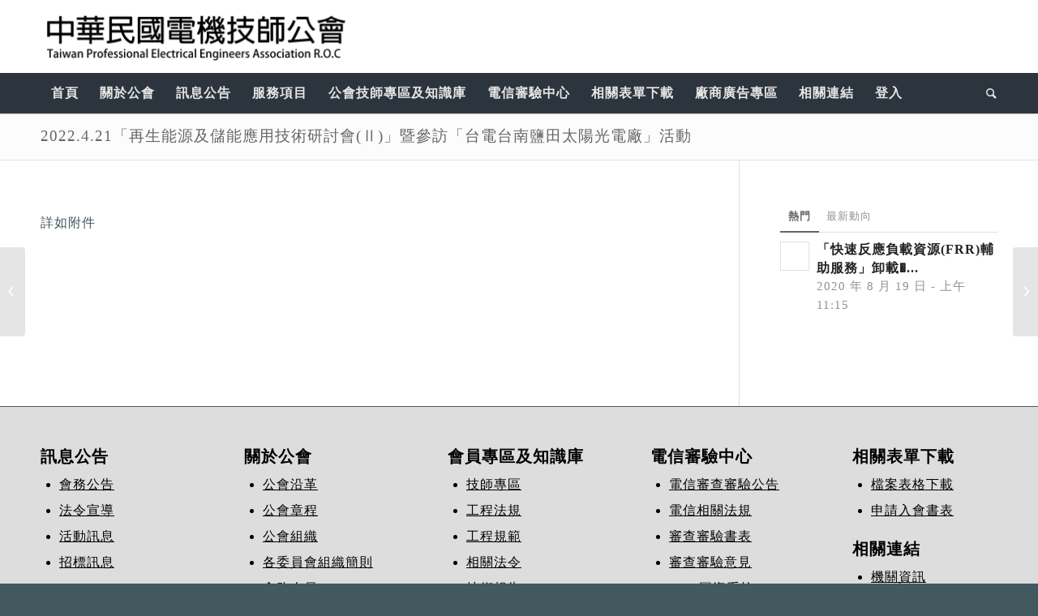

--- FILE ---
content_type: text/html; charset=UTF-8
request_url: https://www.elecpe.org.tw/2022/04/25/1-427/
body_size: 74573
content:
<!DOCTYPE html>
<html lang="zh-TW" class="html_stretched responsive av-preloader-disabled av-default-lightbox  html_header_top html_logo_left html_bottom_nav_header html_menu_left html_slim html_header_sticky html_header_shrinking_disabled html_mobile_menu_phone html_header_searchicon html_content_align_center html_header_unstick_top_disabled html_header_stretch_disabled html_minimal_header html_minimal_header_shadow html_av-submenu-hidden html_av-submenu-display-click html_av-overlay-side html_av-overlay-side-classic html_av-submenu-clone html_entry_id_13502 av-cookies-no-cookie-consent av-no-preview html_text_menu_active ">
<head>
<meta charset="UTF-8" />
<meta name="robots" content="index, follow" />


<!-- mobile setting -->
<meta name="viewport" content="width=device-width, initial-scale=1">

<!-- Scripts/CSS and wp_head hook -->
<title>2022.4.21「再生能源及儲能應用技術研討會(Ⅱ)」暨參訪「台電台南鹽田太陽光電廠」活動 &#8211; 中華民國電機技師公會</title>
<meta name='robots' content='max-image-preview:large' />
<link rel='dns-prefetch' href='//s.w.org' />

<!-- google webfont font replacement -->

			<script type='text/javascript'>

				(function() {
					
					/*	check if webfonts are disabled by user setting via cookie - or user must opt in.	*/
					var html = document.getElementsByTagName('html')[0];
					var cookie_check = html.className.indexOf('av-cookies-needs-opt-in') >= 0 || html.className.indexOf('av-cookies-can-opt-out') >= 0;
					var allow_continue = true;
					var silent_accept_cookie = html.className.indexOf('av-cookies-user-silent-accept') >= 0;

					if( cookie_check && ! silent_accept_cookie )
					{
						if( ! document.cookie.match(/aviaCookieConsent/) || html.className.indexOf('av-cookies-session-refused') >= 0 )
						{
							allow_continue = false;
						}
						else
						{
							if( ! document.cookie.match(/aviaPrivacyRefuseCookiesHideBar/) )
							{
								allow_continue = false;
							}
							else if( ! document.cookie.match(/aviaPrivacyEssentialCookiesEnabled/) )
							{
								allow_continue = false;
							}
							else if( document.cookie.match(/aviaPrivacyGoogleWebfontsDisabled/) )
							{
								allow_continue = false;
							}
						}
					}
					
					if( allow_continue )
					{
						var f = document.createElement('link');
					
						f.type 	= 'text/css';
						f.rel 	= 'stylesheet';
						f.href 	= '//fonts.googleapis.com/css?family=Terminal+Dosis';
						f.id 	= 'avia-google-webfont';

						document.getElementsByTagName('head')[0].appendChild(f);
					}
				})();
			
			</script>
			<script type="text/javascript">
window._wpemojiSettings = {"baseUrl":"https:\/\/s.w.org\/images\/core\/emoji\/14.0.0\/72x72\/","ext":".png","svgUrl":"https:\/\/s.w.org\/images\/core\/emoji\/14.0.0\/svg\/","svgExt":".svg","source":{"concatemoji":"https:\/\/www.elecpe.org.tw\/wp-includes\/js\/wp-emoji-release.min.js?ver=6.0.11"}};
/*! This file is auto-generated */
!function(e,a,t){var n,r,o,i=a.createElement("canvas"),p=i.getContext&&i.getContext("2d");function s(e,t){var a=String.fromCharCode,e=(p.clearRect(0,0,i.width,i.height),p.fillText(a.apply(this,e),0,0),i.toDataURL());return p.clearRect(0,0,i.width,i.height),p.fillText(a.apply(this,t),0,0),e===i.toDataURL()}function c(e){var t=a.createElement("script");t.src=e,t.defer=t.type="text/javascript",a.getElementsByTagName("head")[0].appendChild(t)}for(o=Array("flag","emoji"),t.supports={everything:!0,everythingExceptFlag:!0},r=0;r<o.length;r++)t.supports[o[r]]=function(e){if(!p||!p.fillText)return!1;switch(p.textBaseline="top",p.font="600 32px Arial",e){case"flag":return s([127987,65039,8205,9895,65039],[127987,65039,8203,9895,65039])?!1:!s([55356,56826,55356,56819],[55356,56826,8203,55356,56819])&&!s([55356,57332,56128,56423,56128,56418,56128,56421,56128,56430,56128,56423,56128,56447],[55356,57332,8203,56128,56423,8203,56128,56418,8203,56128,56421,8203,56128,56430,8203,56128,56423,8203,56128,56447]);case"emoji":return!s([129777,127995,8205,129778,127999],[129777,127995,8203,129778,127999])}return!1}(o[r]),t.supports.everything=t.supports.everything&&t.supports[o[r]],"flag"!==o[r]&&(t.supports.everythingExceptFlag=t.supports.everythingExceptFlag&&t.supports[o[r]]);t.supports.everythingExceptFlag=t.supports.everythingExceptFlag&&!t.supports.flag,t.DOMReady=!1,t.readyCallback=function(){t.DOMReady=!0},t.supports.everything||(n=function(){t.readyCallback()},a.addEventListener?(a.addEventListener("DOMContentLoaded",n,!1),e.addEventListener("load",n,!1)):(e.attachEvent("onload",n),a.attachEvent("onreadystatechange",function(){"complete"===a.readyState&&t.readyCallback()})),(e=t.source||{}).concatemoji?c(e.concatemoji):e.wpemoji&&e.twemoji&&(c(e.twemoji),c(e.wpemoji)))}(window,document,window._wpemojiSettings);
</script>
<style type="text/css">
img.wp-smiley,
img.emoji {
	display: inline !important;
	border: none !important;
	box-shadow: none !important;
	height: 1em !important;
	width: 1em !important;
	margin: 0 0.07em !important;
	vertical-align: -0.1em !important;
	background: none !important;
	padding: 0 !important;
}
</style>
	<link rel='stylesheet' id='wp-block-library-css'  href='https://www.elecpe.org.tw/wp-includes/css/dist/block-library/style.min.css?ver=6.0.11' type='text/css' media='all' />
<style id='global-styles-inline-css' type='text/css'>
body{--wp--preset--color--black: #000000;--wp--preset--color--cyan-bluish-gray: #abb8c3;--wp--preset--color--white: #ffffff;--wp--preset--color--pale-pink: #f78da7;--wp--preset--color--vivid-red: #cf2e2e;--wp--preset--color--luminous-vivid-orange: #ff6900;--wp--preset--color--luminous-vivid-amber: #fcb900;--wp--preset--color--light-green-cyan: #7bdcb5;--wp--preset--color--vivid-green-cyan: #00d084;--wp--preset--color--pale-cyan-blue: #8ed1fc;--wp--preset--color--vivid-cyan-blue: #0693e3;--wp--preset--color--vivid-purple: #9b51e0;--wp--preset--gradient--vivid-cyan-blue-to-vivid-purple: linear-gradient(135deg,rgba(6,147,227,1) 0%,rgb(155,81,224) 100%);--wp--preset--gradient--light-green-cyan-to-vivid-green-cyan: linear-gradient(135deg,rgb(122,220,180) 0%,rgb(0,208,130) 100%);--wp--preset--gradient--luminous-vivid-amber-to-luminous-vivid-orange: linear-gradient(135deg,rgba(252,185,0,1) 0%,rgba(255,105,0,1) 100%);--wp--preset--gradient--luminous-vivid-orange-to-vivid-red: linear-gradient(135deg,rgba(255,105,0,1) 0%,rgb(207,46,46) 100%);--wp--preset--gradient--very-light-gray-to-cyan-bluish-gray: linear-gradient(135deg,rgb(238,238,238) 0%,rgb(169,184,195) 100%);--wp--preset--gradient--cool-to-warm-spectrum: linear-gradient(135deg,rgb(74,234,220) 0%,rgb(151,120,209) 20%,rgb(207,42,186) 40%,rgb(238,44,130) 60%,rgb(251,105,98) 80%,rgb(254,248,76) 100%);--wp--preset--gradient--blush-light-purple: linear-gradient(135deg,rgb(255,206,236) 0%,rgb(152,150,240) 100%);--wp--preset--gradient--blush-bordeaux: linear-gradient(135deg,rgb(254,205,165) 0%,rgb(254,45,45) 50%,rgb(107,0,62) 100%);--wp--preset--gradient--luminous-dusk: linear-gradient(135deg,rgb(255,203,112) 0%,rgb(199,81,192) 50%,rgb(65,88,208) 100%);--wp--preset--gradient--pale-ocean: linear-gradient(135deg,rgb(255,245,203) 0%,rgb(182,227,212) 50%,rgb(51,167,181) 100%);--wp--preset--gradient--electric-grass: linear-gradient(135deg,rgb(202,248,128) 0%,rgb(113,206,126) 100%);--wp--preset--gradient--midnight: linear-gradient(135deg,rgb(2,3,129) 0%,rgb(40,116,252) 100%);--wp--preset--duotone--dark-grayscale: url('#wp-duotone-dark-grayscale');--wp--preset--duotone--grayscale: url('#wp-duotone-grayscale');--wp--preset--duotone--purple-yellow: url('#wp-duotone-purple-yellow');--wp--preset--duotone--blue-red: url('#wp-duotone-blue-red');--wp--preset--duotone--midnight: url('#wp-duotone-midnight');--wp--preset--duotone--magenta-yellow: url('#wp-duotone-magenta-yellow');--wp--preset--duotone--purple-green: url('#wp-duotone-purple-green');--wp--preset--duotone--blue-orange: url('#wp-duotone-blue-orange');--wp--preset--font-size--small: 13px;--wp--preset--font-size--medium: 20px;--wp--preset--font-size--large: 36px;--wp--preset--font-size--x-large: 42px;}.has-black-color{color: var(--wp--preset--color--black) !important;}.has-cyan-bluish-gray-color{color: var(--wp--preset--color--cyan-bluish-gray) !important;}.has-white-color{color: var(--wp--preset--color--white) !important;}.has-pale-pink-color{color: var(--wp--preset--color--pale-pink) !important;}.has-vivid-red-color{color: var(--wp--preset--color--vivid-red) !important;}.has-luminous-vivid-orange-color{color: var(--wp--preset--color--luminous-vivid-orange) !important;}.has-luminous-vivid-amber-color{color: var(--wp--preset--color--luminous-vivid-amber) !important;}.has-light-green-cyan-color{color: var(--wp--preset--color--light-green-cyan) !important;}.has-vivid-green-cyan-color{color: var(--wp--preset--color--vivid-green-cyan) !important;}.has-pale-cyan-blue-color{color: var(--wp--preset--color--pale-cyan-blue) !important;}.has-vivid-cyan-blue-color{color: var(--wp--preset--color--vivid-cyan-blue) !important;}.has-vivid-purple-color{color: var(--wp--preset--color--vivid-purple) !important;}.has-black-background-color{background-color: var(--wp--preset--color--black) !important;}.has-cyan-bluish-gray-background-color{background-color: var(--wp--preset--color--cyan-bluish-gray) !important;}.has-white-background-color{background-color: var(--wp--preset--color--white) !important;}.has-pale-pink-background-color{background-color: var(--wp--preset--color--pale-pink) !important;}.has-vivid-red-background-color{background-color: var(--wp--preset--color--vivid-red) !important;}.has-luminous-vivid-orange-background-color{background-color: var(--wp--preset--color--luminous-vivid-orange) !important;}.has-luminous-vivid-amber-background-color{background-color: var(--wp--preset--color--luminous-vivid-amber) !important;}.has-light-green-cyan-background-color{background-color: var(--wp--preset--color--light-green-cyan) !important;}.has-vivid-green-cyan-background-color{background-color: var(--wp--preset--color--vivid-green-cyan) !important;}.has-pale-cyan-blue-background-color{background-color: var(--wp--preset--color--pale-cyan-blue) !important;}.has-vivid-cyan-blue-background-color{background-color: var(--wp--preset--color--vivid-cyan-blue) !important;}.has-vivid-purple-background-color{background-color: var(--wp--preset--color--vivid-purple) !important;}.has-black-border-color{border-color: var(--wp--preset--color--black) !important;}.has-cyan-bluish-gray-border-color{border-color: var(--wp--preset--color--cyan-bluish-gray) !important;}.has-white-border-color{border-color: var(--wp--preset--color--white) !important;}.has-pale-pink-border-color{border-color: var(--wp--preset--color--pale-pink) !important;}.has-vivid-red-border-color{border-color: var(--wp--preset--color--vivid-red) !important;}.has-luminous-vivid-orange-border-color{border-color: var(--wp--preset--color--luminous-vivid-orange) !important;}.has-luminous-vivid-amber-border-color{border-color: var(--wp--preset--color--luminous-vivid-amber) !important;}.has-light-green-cyan-border-color{border-color: var(--wp--preset--color--light-green-cyan) !important;}.has-vivid-green-cyan-border-color{border-color: var(--wp--preset--color--vivid-green-cyan) !important;}.has-pale-cyan-blue-border-color{border-color: var(--wp--preset--color--pale-cyan-blue) !important;}.has-vivid-cyan-blue-border-color{border-color: var(--wp--preset--color--vivid-cyan-blue) !important;}.has-vivid-purple-border-color{border-color: var(--wp--preset--color--vivid-purple) !important;}.has-vivid-cyan-blue-to-vivid-purple-gradient-background{background: var(--wp--preset--gradient--vivid-cyan-blue-to-vivid-purple) !important;}.has-light-green-cyan-to-vivid-green-cyan-gradient-background{background: var(--wp--preset--gradient--light-green-cyan-to-vivid-green-cyan) !important;}.has-luminous-vivid-amber-to-luminous-vivid-orange-gradient-background{background: var(--wp--preset--gradient--luminous-vivid-amber-to-luminous-vivid-orange) !important;}.has-luminous-vivid-orange-to-vivid-red-gradient-background{background: var(--wp--preset--gradient--luminous-vivid-orange-to-vivid-red) !important;}.has-very-light-gray-to-cyan-bluish-gray-gradient-background{background: var(--wp--preset--gradient--very-light-gray-to-cyan-bluish-gray) !important;}.has-cool-to-warm-spectrum-gradient-background{background: var(--wp--preset--gradient--cool-to-warm-spectrum) !important;}.has-blush-light-purple-gradient-background{background: var(--wp--preset--gradient--blush-light-purple) !important;}.has-blush-bordeaux-gradient-background{background: var(--wp--preset--gradient--blush-bordeaux) !important;}.has-luminous-dusk-gradient-background{background: var(--wp--preset--gradient--luminous-dusk) !important;}.has-pale-ocean-gradient-background{background: var(--wp--preset--gradient--pale-ocean) !important;}.has-electric-grass-gradient-background{background: var(--wp--preset--gradient--electric-grass) !important;}.has-midnight-gradient-background{background: var(--wp--preset--gradient--midnight) !important;}.has-small-font-size{font-size: var(--wp--preset--font-size--small) !important;}.has-medium-font-size{font-size: var(--wp--preset--font-size--medium) !important;}.has-large-font-size{font-size: var(--wp--preset--font-size--large) !important;}.has-x-large-font-size{font-size: var(--wp--preset--font-size--x-large) !important;}
</style>
<link rel='stylesheet' id='um_modal-css'  href='https://www.elecpe.org.tw/wp-content/plugins/ultimate-member/assets/css/um-modal.min.css?ver=2.8.1' type='text/css' media='all' />
<link rel='stylesheet' id='um_ui-css'  href='https://www.elecpe.org.tw/wp-content/plugins/ultimate-member/assets/libs/jquery-ui/jquery-ui.min.css?ver=1.13.2' type='text/css' media='all' />
<link rel='stylesheet' id='um_tipsy-css'  href='https://www.elecpe.org.tw/wp-content/plugins/ultimate-member/assets/libs/tipsy/tipsy.min.css?ver=1.0.0a' type='text/css' media='all' />
<link rel='stylesheet' id='um_raty-css'  href='https://www.elecpe.org.tw/wp-content/plugins/ultimate-member/assets/libs/raty/um-raty.min.css?ver=2.6.0' type='text/css' media='all' />
<link rel='stylesheet' id='um_fonticons_ii-css'  href='https://www.elecpe.org.tw/wp-content/plugins/ultimate-member/assets/libs/legacy/fonticons/fonticons-ii.min.css?ver=2.8.1' type='text/css' media='all' />
<link rel='stylesheet' id='um_fonticons_fa-css'  href='https://www.elecpe.org.tw/wp-content/plugins/ultimate-member/assets/libs/legacy/fonticons/fonticons-fa.min.css?ver=2.8.1' type='text/css' media='all' />
<link rel='stylesheet' id='select2-css'  href='https://www.elecpe.org.tw/wp-content/plugins/ultimate-member/assets/libs/select2/select2.min.css?ver=4.0.13' type='text/css' media='all' />
<link rel='stylesheet' id='um_fileupload-css'  href='https://www.elecpe.org.tw/wp-content/plugins/ultimate-member/assets/css/um-fileupload.min.css?ver=2.8.1' type='text/css' media='all' />
<link rel='stylesheet' id='um_datetime-css'  href='https://www.elecpe.org.tw/wp-content/plugins/ultimate-member/assets/libs/pickadate/default.min.css?ver=3.6.2' type='text/css' media='all' />
<link rel='stylesheet' id='um_datetime_date-css'  href='https://www.elecpe.org.tw/wp-content/plugins/ultimate-member/assets/libs/pickadate/default.date.min.css?ver=3.6.2' type='text/css' media='all' />
<link rel='stylesheet' id='um_datetime_time-css'  href='https://www.elecpe.org.tw/wp-content/plugins/ultimate-member/assets/libs/pickadate/default.time.min.css?ver=3.6.2' type='text/css' media='all' />
<link rel='stylesheet' id='um_common-css'  href='https://www.elecpe.org.tw/wp-content/plugins/ultimate-member/assets/css/common.min.css?ver=2.8.1' type='text/css' media='all' />
<link rel='stylesheet' id='um_styles-css'  href='https://www.elecpe.org.tw/wp-content/plugins/ultimate-member/assets/css/um-styles.min.css?ver=2.8.1' type='text/css' media='all' />
<link rel='stylesheet' id='um_crop-css'  href='https://www.elecpe.org.tw/wp-content/plugins/ultimate-member/assets/libs/cropper/cropper.min.css?ver=1.6.1' type='text/css' media='all' />
<link rel='stylesheet' id='um_profile-css'  href='https://www.elecpe.org.tw/wp-content/plugins/ultimate-member/assets/css/um-profile.min.css?ver=2.8.1' type='text/css' media='all' />
<link rel='stylesheet' id='um_account-css'  href='https://www.elecpe.org.tw/wp-content/plugins/ultimate-member/assets/css/um-account.min.css?ver=2.8.1' type='text/css' media='all' />
<link rel='stylesheet' id='um_misc-css'  href='https://www.elecpe.org.tw/wp-content/plugins/ultimate-member/assets/css/um-misc.min.css?ver=2.8.1' type='text/css' media='all' />
<link rel='stylesheet' id='um_responsive-css'  href='https://www.elecpe.org.tw/wp-content/plugins/ultimate-member/assets/css/um-responsive.min.css?ver=2.8.1' type='text/css' media='all' />
<link rel='stylesheet' id='um_default_css-css'  href='https://www.elecpe.org.tw/wp-content/plugins/ultimate-member/assets/css/um-old-default.min.css?ver=2.8.1' type='text/css' media='all' />
<link rel='stylesheet' id='avia-merged-styles-css'  href='https://www.elecpe.org.tw/wp-content/uploads/dynamic_avia/avia-merged-styles-3f86a0714b4c34bc68f50397069394f0---600ab77e483a1.css' type='text/css' media='all' />
<script type='text/javascript' src='https://www.elecpe.org.tw/wp-includes/js/jquery/jquery.min.js?ver=3.6.0' id='jquery-core-js'></script>
<script type='text/javascript' src='https://www.elecpe.org.tw/wp-includes/js/jquery/jquery-migrate.min.js?ver=3.3.2' id='jquery-migrate-js'></script>
<script type='text/javascript' src='https://www.elecpe.org.tw/wp-content/plugins/ultimate-member/assets/js/um-gdpr.min.js?ver=2.8.1' id='um-gdpr-js'></script>
<link rel="https://api.w.org/" href="https://www.elecpe.org.tw/wp-json/" /><link rel="alternate" type="application/json" href="https://www.elecpe.org.tw/wp-json/wp/v2/posts/13502" /><link rel="canonical" href="https://www.elecpe.org.tw/2022/04/25/1-427/" />
<link rel='shortlink' href='https://www.elecpe.org.tw/?p=13502' />
<link rel="alternate" type="application/json+oembed" href="https://www.elecpe.org.tw/wp-json/oembed/1.0/embed?url=https%3A%2F%2Fwww.elecpe.org.tw%2F2022%2F04%2F25%2F1-427%2F" />
<link rel="alternate" type="text/xml+oembed" href="https://www.elecpe.org.tw/wp-json/oembed/1.0/embed?url=https%3A%2F%2Fwww.elecpe.org.tw%2F2022%2F04%2F25%2F1-427%2F&#038;format=xml" />
		<style type="text/css">
			.um_request_name {
				display: none !important;
			}
		</style>
	<link rel="profile" href="https://gmpg.org/xfn/11" />
<link rel="alternate" type="application/rss+xml" title="中華民國電機技師公會 RSS2 Feed" href="https://www.elecpe.org.tw/feed/" />
<link rel="pingback" href="https://www.elecpe.org.tw/xmlrpc.php" />
<!--[if lt IE 9]><script src="https://www.elecpe.org.tw/wp-content/themes/enfold/js/html5shiv.js"></script><![endif]-->
<link rel="icon" href="https://www.elecpe.org.tw/wp-content/uploads/2019/07/logo-80x80.png" type="image/png">

<!-- To speed up the rendering and to display the site as fast as possible to the user we include some styles and scripts for above the fold content inline -->
<script type="text/javascript">'use strict';var avia_is_mobile=!1;if(/Android|webOS|iPhone|iPad|iPod|BlackBerry|IEMobile|Opera Mini/i.test(navigator.userAgent)&&'ontouchstart' in document.documentElement){avia_is_mobile=!0;document.documentElement.className+=' avia_mobile '}
else{document.documentElement.className+=' avia_desktop '};document.documentElement.className+=' js_active ';(function(){var e=['-webkit-','-moz-','-ms-',''],n='';for(var t in e){if(e[t]+'transform' in document.documentElement.style){document.documentElement.className+=' avia_transform ';n=e[t]+'transform'};if(e[t]+'perspective' in document.documentElement.style)document.documentElement.className+=' avia_transform3d '};if(typeof document.getElementsByClassName=='function'&&typeof document.documentElement.getBoundingClientRect=='function'&&avia_is_mobile==!1){if(n&&window.innerHeight>0){setTimeout(function(){var e=0,o={},a=0,t=document.getElementsByClassName('av-parallax'),i=window.pageYOffset||document.documentElement.scrollTop;for(e=0;e<t.length;e++){t[e].style.top='0px';o=t[e].getBoundingClientRect();a=Math.ceil((window.innerHeight+i-o.top)*0.3);t[e].style[n]='translate(0px, '+a+'px)';t[e].style.top='auto';t[e].className+=' enabled-parallax '}},50)}}})();</script>		<style type="text/css" id="wp-custom-css">
			a {
    font-size: 16px;
}

.main-title.entry-title a {
   
} 


li#menu-item-search {
    //display: none;
}


li#menu-item-9582{
    float: right;
	
	
}


li#menu-item-9582 .avia-menu-text::before{
    content: "\f002";
    font-family: FontAwesome;
    font-style: normal;
    font-weight: normal;
    text-decoration: inherit;
/*--adjust as necessary--*/
    color: #eee;
    font-size: 18px;
    padding-right: 0.5em;
    position: absolute;
	  float: right;
	  margin-left:-20px;
}


		</style>
		<style type='text/css'>
@font-face {font-family: 'entypo-fontello'; font-weight: normal; font-style: normal; font-display: auto;
src: url('https://www.elecpe.org.tw/wp-content/themes/enfold/config-templatebuilder/avia-template-builder/assets/fonts/entypo-fontello.woff2') format('woff2'),
url('https://www.elecpe.org.tw/wp-content/themes/enfold/config-templatebuilder/avia-template-builder/assets/fonts/entypo-fontello.woff') format('woff'),
url('https://www.elecpe.org.tw/wp-content/themes/enfold/config-templatebuilder/avia-template-builder/assets/fonts/entypo-fontello.ttf') format('truetype'), 
url('https://www.elecpe.org.tw/wp-content/themes/enfold/config-templatebuilder/avia-template-builder/assets/fonts/entypo-fontello.svg#entypo-fontello') format('svg'),
url('https://www.elecpe.org.tw/wp-content/themes/enfold/config-templatebuilder/avia-template-builder/assets/fonts/entypo-fontello.eot'),
url('https://www.elecpe.org.tw/wp-content/themes/enfold/config-templatebuilder/avia-template-builder/assets/fonts/entypo-fontello.eot?#iefix') format('embedded-opentype');
} #top .avia-font-entypo-fontello, body .avia-font-entypo-fontello, html body [data-av_iconfont='entypo-fontello']:before{ font-family: 'entypo-fontello'; }
</style>

<!--
Debugging Info for Theme support: 

Theme: Enfold
Version: 4.7.6.4
Installed: enfold
AviaFramework Version: 5.0
AviaBuilder Version: 4.7.6.4
aviaElementManager Version: 1.0.1
- - - - - - - - - - -
ChildTheme: Enfold Child
ChildTheme Version: 1.0
ChildTheme Installed: enfold

ML:128-PU:61-PLA:10
WP:6.0.11
Compress: CSS:all theme files - JS:all theme files
Updates: disabled
PLAu:8
-->
</head>




<body data-rsssl=1 id="top" class="post-template-default single single-post postid-13502 single-format-standard  rtl_columns stretched terminal_dosis arial-websave arial" itemscope="itemscope" itemtype="https://schema.org/WebPage" >

	<svg xmlns="http://www.w3.org/2000/svg" viewBox="0 0 0 0" width="0" height="0" focusable="false" role="none" style="visibility: hidden; position: absolute; left: -9999px; overflow: hidden;" ><defs><filter id="wp-duotone-dark-grayscale"><feColorMatrix color-interpolation-filters="sRGB" type="matrix" values=" .299 .587 .114 0 0 .299 .587 .114 0 0 .299 .587 .114 0 0 .299 .587 .114 0 0 " /><feComponentTransfer color-interpolation-filters="sRGB" ><feFuncR type="table" tableValues="0 0.49803921568627" /><feFuncG type="table" tableValues="0 0.49803921568627" /><feFuncB type="table" tableValues="0 0.49803921568627" /><feFuncA type="table" tableValues="1 1" /></feComponentTransfer><feComposite in2="SourceGraphic" operator="in" /></filter></defs></svg><svg xmlns="http://www.w3.org/2000/svg" viewBox="0 0 0 0" width="0" height="0" focusable="false" role="none" style="visibility: hidden; position: absolute; left: -9999px; overflow: hidden;" ><defs><filter id="wp-duotone-grayscale"><feColorMatrix color-interpolation-filters="sRGB" type="matrix" values=" .299 .587 .114 0 0 .299 .587 .114 0 0 .299 .587 .114 0 0 .299 .587 .114 0 0 " /><feComponentTransfer color-interpolation-filters="sRGB" ><feFuncR type="table" tableValues="0 1" /><feFuncG type="table" tableValues="0 1" /><feFuncB type="table" tableValues="0 1" /><feFuncA type="table" tableValues="1 1" /></feComponentTransfer><feComposite in2="SourceGraphic" operator="in" /></filter></defs></svg><svg xmlns="http://www.w3.org/2000/svg" viewBox="0 0 0 0" width="0" height="0" focusable="false" role="none" style="visibility: hidden; position: absolute; left: -9999px; overflow: hidden;" ><defs><filter id="wp-duotone-purple-yellow"><feColorMatrix color-interpolation-filters="sRGB" type="matrix" values=" .299 .587 .114 0 0 .299 .587 .114 0 0 .299 .587 .114 0 0 .299 .587 .114 0 0 " /><feComponentTransfer color-interpolation-filters="sRGB" ><feFuncR type="table" tableValues="0.54901960784314 0.98823529411765" /><feFuncG type="table" tableValues="0 1" /><feFuncB type="table" tableValues="0.71764705882353 0.25490196078431" /><feFuncA type="table" tableValues="1 1" /></feComponentTransfer><feComposite in2="SourceGraphic" operator="in" /></filter></defs></svg><svg xmlns="http://www.w3.org/2000/svg" viewBox="0 0 0 0" width="0" height="0" focusable="false" role="none" style="visibility: hidden; position: absolute; left: -9999px; overflow: hidden;" ><defs><filter id="wp-duotone-blue-red"><feColorMatrix color-interpolation-filters="sRGB" type="matrix" values=" .299 .587 .114 0 0 .299 .587 .114 0 0 .299 .587 .114 0 0 .299 .587 .114 0 0 " /><feComponentTransfer color-interpolation-filters="sRGB" ><feFuncR type="table" tableValues="0 1" /><feFuncG type="table" tableValues="0 0.27843137254902" /><feFuncB type="table" tableValues="0.5921568627451 0.27843137254902" /><feFuncA type="table" tableValues="1 1" /></feComponentTransfer><feComposite in2="SourceGraphic" operator="in" /></filter></defs></svg><svg xmlns="http://www.w3.org/2000/svg" viewBox="0 0 0 0" width="0" height="0" focusable="false" role="none" style="visibility: hidden; position: absolute; left: -9999px; overflow: hidden;" ><defs><filter id="wp-duotone-midnight"><feColorMatrix color-interpolation-filters="sRGB" type="matrix" values=" .299 .587 .114 0 0 .299 .587 .114 0 0 .299 .587 .114 0 0 .299 .587 .114 0 0 " /><feComponentTransfer color-interpolation-filters="sRGB" ><feFuncR type="table" tableValues="0 0" /><feFuncG type="table" tableValues="0 0.64705882352941" /><feFuncB type="table" tableValues="0 1" /><feFuncA type="table" tableValues="1 1" /></feComponentTransfer><feComposite in2="SourceGraphic" operator="in" /></filter></defs></svg><svg xmlns="http://www.w3.org/2000/svg" viewBox="0 0 0 0" width="0" height="0" focusable="false" role="none" style="visibility: hidden; position: absolute; left: -9999px; overflow: hidden;" ><defs><filter id="wp-duotone-magenta-yellow"><feColorMatrix color-interpolation-filters="sRGB" type="matrix" values=" .299 .587 .114 0 0 .299 .587 .114 0 0 .299 .587 .114 0 0 .299 .587 .114 0 0 " /><feComponentTransfer color-interpolation-filters="sRGB" ><feFuncR type="table" tableValues="0.78039215686275 1" /><feFuncG type="table" tableValues="0 0.94901960784314" /><feFuncB type="table" tableValues="0.35294117647059 0.47058823529412" /><feFuncA type="table" tableValues="1 1" /></feComponentTransfer><feComposite in2="SourceGraphic" operator="in" /></filter></defs></svg><svg xmlns="http://www.w3.org/2000/svg" viewBox="0 0 0 0" width="0" height="0" focusable="false" role="none" style="visibility: hidden; position: absolute; left: -9999px; overflow: hidden;" ><defs><filter id="wp-duotone-purple-green"><feColorMatrix color-interpolation-filters="sRGB" type="matrix" values=" .299 .587 .114 0 0 .299 .587 .114 0 0 .299 .587 .114 0 0 .299 .587 .114 0 0 " /><feComponentTransfer color-interpolation-filters="sRGB" ><feFuncR type="table" tableValues="0.65098039215686 0.40392156862745" /><feFuncG type="table" tableValues="0 1" /><feFuncB type="table" tableValues="0.44705882352941 0.4" /><feFuncA type="table" tableValues="1 1" /></feComponentTransfer><feComposite in2="SourceGraphic" operator="in" /></filter></defs></svg><svg xmlns="http://www.w3.org/2000/svg" viewBox="0 0 0 0" width="0" height="0" focusable="false" role="none" style="visibility: hidden; position: absolute; left: -9999px; overflow: hidden;" ><defs><filter id="wp-duotone-blue-orange"><feColorMatrix color-interpolation-filters="sRGB" type="matrix" values=" .299 .587 .114 0 0 .299 .587 .114 0 0 .299 .587 .114 0 0 .299 .587 .114 0 0 " /><feComponentTransfer color-interpolation-filters="sRGB" ><feFuncR type="table" tableValues="0.098039215686275 1" /><feFuncG type="table" tableValues="0 0.66274509803922" /><feFuncB type="table" tableValues="0.84705882352941 0.41960784313725" /><feFuncA type="table" tableValues="1 1" /></feComponentTransfer><feComposite in2="SourceGraphic" operator="in" /></filter></defs></svg>
	<div id='wrap_all'>

	
<header id='header' class='all_colors header_color light_bg_color  av_header_top av_logo_left av_bottom_nav_header av_menu_left av_slim av_header_sticky av_header_shrinking_disabled av_header_stretch_disabled av_mobile_menu_phone av_header_searchicon av_header_unstick_top_disabled av_minimal_header av_minimal_header_shadow av_header_border_disabled'  role="banner" itemscope="itemscope" itemtype="https://schema.org/WPHeader" >

		<div  id='header_main' class='container_wrap container_wrap_logo'>
	
        <div class='container av-logo-container'><div class='inner-container'><span class='logo'><a href='https://www.elecpe.org.tw/'><img height="100" width="300" src='https://www.elecpe.org.tw/wp-content/uploads/2019/07/logo4.png' alt='中華民國電機技師公會' title='' /></a></span></div></div><div id='header_main_alternate' class='container_wrap'><div class='container'><nav class='main_menu' data-selectname='Select a page'  role="navigation" itemscope="itemscope" itemtype="https://schema.org/SiteNavigationElement" ><div class="avia-menu av-main-nav-wrap"><ul id="avia-menu" class="menu av-main-nav"><li id="menu-item-11308" class="menu-item menu-item-type-post_type menu-item-object-page menu-item-home menu-item-top-level menu-item-top-level-1"><a href="https://www.elecpe.org.tw/" itemprop="url"><span class="avia-bullet"></span><span class="avia-menu-text">首頁</span><span class="avia-menu-fx"><span class="avia-arrow-wrap"><span class="avia-arrow"></span></span></span></a></li>
<li id="menu-item-11313" class="menu-item menu-item-type-post_type menu-item-object-page menu-item-has-children menu-item-top-level menu-item-top-level-2"><a href="https://www.elecpe.org.tw/%e9%97%9c%e6%96%bc%e5%85%ac%e6%9c%83/" itemprop="url"><span class="avia-bullet"></span><span class="avia-menu-text">關於公會</span><span class="avia-menu-fx"><span class="avia-arrow-wrap"><span class="avia-arrow"></span></span></span></a>


<ul class="sub-menu">
	<li id="menu-item-11314" class="menu-item menu-item-type-post_type menu-item-object-page"><a href="https://www.elecpe.org.tw/%e9%97%9c%e6%96%bc%e5%85%ac%e6%9c%83/%e9%97%9c%e6%96%bc%e5%85%ac%e6%9c%83/" itemprop="url"><span class="avia-bullet"></span><span class="avia-menu-text">公會沿革</span></a></li>
	<li id="menu-item-11316" class="menu-item menu-item-type-post_type menu-item-object-page"><a href="https://www.elecpe.org.tw/%e9%97%9c%e6%96%bc%e5%85%ac%e6%9c%83/%e5%85%ac%e6%9c%83%e7%b5%84%e7%b9%94/" itemprop="url"><span class="avia-bullet"></span><span class="avia-menu-text">公會組織</span></a></li>
	<li id="menu-item-12516" class="menu-item menu-item-type-post_type menu-item-object-page"><a href="https://www.elecpe.org.tw/%e9%97%9c%e6%96%bc%e5%85%ac%e6%9c%83/%e7%90%86%e7%9b%a3%e4%ba%8b%e7%b0%a1%e4%bb%8b/" itemprop="url"><span class="avia-bullet"></span><span class="avia-menu-text">理監事簡介</span></a></li>
	<li id="menu-item-11317" class="menu-item menu-item-type-post_type menu-item-object-page menu-item-has-children"><a href="https://www.elecpe.org.tw/%e9%97%9c%e6%96%bc%e5%85%ac%e6%9c%83/%e5%90%84%e5%a7%94%e5%93%a1%e6%9c%83%e7%b5%84%e7%b9%94%e7%b0%a1%e5%89%87/" itemprop="url"><span class="avia-bullet"></span><span class="avia-menu-text">各委員會組織簡則</span></a></li>
	<li id="menu-item-11329" class="menu-item menu-item-type-post_type menu-item-object-page"><a href="https://www.elecpe.org.tw/%e9%97%9c%e6%96%bc%e5%85%ac%e6%9c%83/%e5%85%ac%e6%9c%83%e6%8a%80%e5%b8%ab%e5%90%8d%e5%86%8a/" itemprop="url"><span class="avia-bullet"></span><span class="avia-menu-text">公會技師名冊</span></a></li>
	<li id="menu-item-11328" class="menu-item menu-item-type-post_type menu-item-object-page"><a href="https://www.elecpe.org.tw/%e9%97%9c%e6%96%bc%e5%85%ac%e6%9c%83/%e6%9c%83%e5%8b%99%e4%ba%ba%e5%93%a1/" itemprop="url"><span class="avia-bullet"></span><span class="avia-menu-text">會務人員</span></a></li>
</ul>
</li>
<li id="menu-item-11307" class="menu-item menu-item-type-post_type menu-item-object-page menu-item-has-children menu-item-top-level menu-item-top-level-3"><a href="https://www.elecpe.org.tw/%e8%a8%8a%e6%81%af%e5%85%ac%e5%91%8a/" itemprop="url"><span class="avia-bullet"></span><span class="avia-menu-text">訊息公告</span><span class="avia-menu-fx"><span class="avia-arrow-wrap"><span class="avia-arrow"></span></span></span></a>


<ul class="sub-menu">
	<li id="menu-item-11310" class="menu-item menu-item-type-post_type menu-item-object-page"><a href="https://www.elecpe.org.tw/%e8%a8%8a%e6%81%af%e5%85%ac%e5%91%8a/%e6%b3%95%e4%bb%a4%e5%ae%a3%e5%b0%8e/" itemprop="url"><span class="avia-bullet"></span><span class="avia-menu-text">法令宣導</span></a></li>
	<li id="menu-item-11311" class="menu-item menu-item-type-taxonomy menu-item-object-category current-post-ancestor current-menu-parent current-post-parent"><a href="https://www.elecpe.org.tw/category/%e8%a8%8a%e6%81%af%e5%85%ac%e5%91%8a/%e6%b4%bb%e5%8b%95%e8%a8%8a%e6%81%af/" itemprop="url"><span class="avia-bullet"></span><span class="avia-menu-text">活動訊息</span></a></li>
	<li id="menu-item-11312" class="menu-item menu-item-type-taxonomy menu-item-object-category"><a href="https://www.elecpe.org.tw/category/%e8%a8%8a%e6%81%af%e5%85%ac%e5%91%8a/%e6%8b%9b%e6%a8%99%e8%a8%8a%e6%81%af/" itemprop="url"><span class="avia-bullet"></span><span class="avia-menu-text">招標訊息</span></a></li>
</ul>
</li>
<li id="menu-item-11374" class="menu-item menu-item-type-post_type menu-item-object-page menu-item-has-children menu-item-top-level menu-item-top-level-4"><a href="https://www.elecpe.org.tw/%e6%9c%8d%e5%8b%99%e9%a0%85%e7%9b%ae/" itemprop="url"><span class="avia-bullet"></span><span class="avia-menu-text">服務項目</span><span class="avia-menu-fx"><span class="avia-arrow-wrap"><span class="avia-arrow"></span></span></span></a>


<ul class="sub-menu">
	<li id="menu-item-11377" class="menu-item menu-item-type-post_type menu-item-object-page"><a href="https://www.elecpe.org.tw/%e6%9c%8d%e5%8b%99%e9%a0%85%e7%9b%ae/%e5%85%ac%e5%85%b1%e4%ba%8b%e5%8b%99/" itemprop="url"><span class="avia-bullet"></span><span class="avia-menu-text">公共事務</span></a></li>
	<li id="menu-item-11378" class="menu-item menu-item-type-post_type menu-item-object-page"><a href="https://www.elecpe.org.tw/%e6%9c%8d%e5%8b%99%e9%a0%85%e7%9b%ae/%e9%91%91%e5%ae%9a%e6%a5%ad%e5%8b%99/" itemprop="url"><span class="avia-bullet"></span><span class="avia-menu-text">鑑定業務</span></a></li>
	<li id="menu-item-11379" class="menu-item menu-item-type-post_type menu-item-object-page"><a href="https://www.elecpe.org.tw/%e6%9c%8d%e5%8b%99%e9%a0%85%e7%9b%ae/%e5%bb%ba%e7%af%89%e7%89%a9%e6%a9%9f%e6%a2%b0%e8%a8%ad%e5%82%99%e6%aa%a2%e6%9f%a5/" itemprop="url"><span class="avia-bullet"></span><span class="avia-menu-text">建築物昇降暨機械停車設備檢查</span></a></li>
</ul>
</li>
<li id="menu-item-11330" class="menu-item menu-item-type-post_type menu-item-object-page menu-item-has-children menu-item-top-level menu-item-top-level-5"><a href="https://www.elecpe.org.tw/%e6%9c%83%e5%93%a1%e5%b0%88%e5%8d%80%e5%8f%8a%e7%9f%a5%e8%ad%98%e5%ba%ab/" itemprop="url"><span class="avia-bullet"></span><span class="avia-menu-text">公會技師專區及知識庫</span><span class="avia-menu-fx"><span class="avia-arrow-wrap"><span class="avia-arrow"></span></span></span></a>


<ul class="sub-menu">
	<li id="menu-item-11331" class="menu-item menu-item-type-post_type menu-item-object-page"><a href="https://www.elecpe.org.tw/%e6%9c%83%e5%93%a1%e5%b0%88%e5%8d%80%e5%8f%8a%e7%9f%a5%e8%ad%98%e5%ba%ab/%e6%8a%80%e5%b8%ab%e5%b0%88%e5%8d%80/" itemprop="url"><span class="avia-bullet"></span><span class="avia-menu-text">技師專區</span></a></li>
	<li id="menu-item-11332" class="menu-item menu-item-type-post_type menu-item-object-page"><a href="https://www.elecpe.org.tw/%e6%9c%83%e5%93%a1%e5%b0%88%e5%8d%80%e5%8f%8a%e7%9f%a5%e8%ad%98%e5%ba%ab/%e5%b7%a5%e7%a8%8b%e6%b3%95%e8%a6%8f/" itemprop="url"><span class="avia-bullet"></span><span class="avia-menu-text">工程法規</span></a></li>
	<li id="menu-item-11333" class="menu-item menu-item-type-post_type menu-item-object-page"><a href="https://www.elecpe.org.tw/%e6%9c%83%e5%93%a1%e5%b0%88%e5%8d%80%e5%8f%8a%e7%9f%a5%e8%ad%98%e5%ba%ab/%e5%b7%a5%e7%a8%8b%e8%a6%8f%e7%af%84/" itemprop="url"><span class="avia-bullet"></span><span class="avia-menu-text">工程規範</span></a></li>
	<li id="menu-item-11334" class="menu-item menu-item-type-post_type menu-item-object-page"><a href="https://www.elecpe.org.tw/%e6%9c%83%e5%93%a1%e5%b0%88%e5%8d%80%e5%8f%8a%e7%9f%a5%e8%ad%98%e5%ba%ab/%e7%9b%b8%e9%97%9c%e6%b3%95%e4%bb%a4/" itemprop="url"><span class="avia-bullet"></span><span class="avia-menu-text">相關法令</span></a></li>
	<li id="menu-item-11335" class="menu-item menu-item-type-post_type menu-item-object-page"><a href="https://www.elecpe.org.tw/%e6%9c%83%e5%93%a1%e5%b0%88%e5%8d%80%e5%8f%8a%e7%9f%a5%e8%ad%98%e5%ba%ab/%e6%8a%80%e8%a1%93%e5%a0%b1%e5%91%8a/" itemprop="url"><span class="avia-bullet"></span><span class="avia-menu-text">技術報告</span></a></li>
	<li id="menu-item-11336" class="menu-item menu-item-type-post_type menu-item-object-page"><a href="https://www.elecpe.org.tw/%e6%9c%83%e5%93%a1%e5%b0%88%e5%8d%80%e5%8f%8a%e7%9f%a5%e8%ad%98%e5%ba%ab/%e5%85%ac%e6%9c%83%e9%9b%9c%e8%aa%8c%e7%9b%ae%e9%8c%84/" itemprop="url"><span class="avia-bullet"></span><span class="avia-menu-text">公會雜誌目錄</span></a></li>
	<li id="menu-item-11337" class="menu-item menu-item-type-post_type menu-item-object-page"><a href="https://www.elecpe.org.tw/%e6%9c%83%e5%93%a1%e5%b0%88%e5%8d%80%e5%8f%8a%e7%9f%a5%e8%ad%98%e5%ba%ab/%e5%85%ac%e6%9c%83%e5%9c%96%e6%9b%b8%e3%80%81%e5%84%80%e5%99%a8/" itemprop="url"><span class="avia-bullet"></span><span class="avia-menu-text">公會圖書</span></a></li>
</ul>
</li>
<li id="menu-item-11339" class="menu-item menu-item-type-post_type menu-item-object-page menu-item-has-children menu-item-top-level menu-item-top-level-6"><a href="https://www.elecpe.org.tw/%e9%9b%bb%e4%bf%a1%e5%af%a9%e9%a9%97%e4%b8%ad%e5%bf%83/" itemprop="url"><span class="avia-bullet"></span><span class="avia-menu-text">電信審驗中心</span><span class="avia-menu-fx"><span class="avia-arrow-wrap"><span class="avia-arrow"></span></span></span></a>


<ul class="sub-menu">
	<li id="menu-item-11340" class="menu-item menu-item-type-post_type menu-item-object-page"><a href="https://www.elecpe.org.tw/%e9%9b%bb%e4%bf%a1%e5%af%a9%e9%a9%97%e4%b8%ad%e5%bf%83/%e9%9b%bb%e4%bf%a1%e5%af%a9%e6%9f%a5%e5%af%a9%e9%a9%97%e5%85%ac%e5%91%8a/" itemprop="url"><span class="avia-bullet"></span><span class="avia-menu-text">電信審查審驗公告</span></a></li>
	<li id="menu-item-11341" class="menu-item menu-item-type-post_type menu-item-object-page"><a href="https://www.elecpe.org.tw/%e9%9b%bb%e4%bf%a1%e5%af%a9%e9%a9%97%e4%b8%ad%e5%bf%83/%e9%9b%bb%e4%bf%a1%e7%9b%b8%e9%97%9c%e6%b3%95%e8%a6%8f/" itemprop="url"><span class="avia-bullet"></span><span class="avia-menu-text">電信相關法規</span></a></li>
	<li id="menu-item-11342" class="menu-item menu-item-type-post_type menu-item-object-page"><a href="https://www.elecpe.org.tw/%e9%9b%bb%e4%bf%a1%e5%af%a9%e9%a9%97%e4%b8%ad%e5%bf%83/%e5%af%a9%e6%9f%a5%e5%af%a9%e9%a9%97%e6%9b%b8%e8%a1%a8/" itemprop="url"><span class="avia-bullet"></span><span class="avia-menu-text">審查審驗書表</span></a></li>
	<li id="menu-item-11343" class="menu-item menu-item-type-post_type menu-item-object-page"><a target="_blank" href="https://docs.google.com/forms/d/e/1FAIpQLSeSdy8eldrbC2tobfPNNxew0dptfRGKK5SH5CHUmOR1g6eW9w/viewform#new_tab" itemprop="url" rel="noopener"><span class="avia-bullet"></span><span class="avia-menu-text">審查審驗意見</span></a></li>
	<li id="menu-item-11429" class="menu-item menu-item-type-custom menu-item-object-custom"><a href="https://www.elecpe.org.tw/wp-content/uploads/groupdownload/Assurance/1.pdf" itemprop="url"><span class="avia-bullet"></span><span class="avia-menu-text">全國審驗處受理窗口</span></a></li>
	<li id="menu-item-11344" class="menu-item menu-item-type-post_type menu-item-object-page"><a target="_blank" href="https://btevp.ncc.gov.tw/#new_tab" itemprop="url" rel="noopener"><span class="avia-bullet"></span><span class="avia-menu-text">NCC圖資系統</span></a></li>
	<li id="menu-item-11345" class="menu-item menu-item-type-post_type menu-item-object-page"><a href="https://www.elecpe.org.tw/%e9%9b%bb%e4%bf%a1%e5%af%a9%e9%a9%97%e4%b8%ad%e5%bf%83/%e7%ab%a3%e5%b7%a5%e6%aa%a2%e6%9f%a5%e6%8a%80%e5%b8%ab%e5%90%8d%e5%86%8a/" itemprop="url"><span class="avia-bullet"></span><span class="avia-menu-text">竣工檢查技師名冊</span></a></li>
</ul>
</li>
<li id="menu-item-11346" class="menu-item menu-item-type-post_type menu-item-object-page menu-item-has-children menu-item-top-level menu-item-top-level-7"><a href="https://www.elecpe.org.tw/%e7%9b%b8%e9%97%9c%e8%a1%a8%e5%96%ae%e4%b8%8b%e8%bc%89/" itemprop="url"><span class="avia-bullet"></span><span class="avia-menu-text">相關表單下載</span><span class="avia-menu-fx"><span class="avia-arrow-wrap"><span class="avia-arrow"></span></span></span></a>


<ul class="sub-menu">
	<li id="menu-item-11347" class="menu-item menu-item-type-post_type menu-item-object-page"><a href="https://www.elecpe.org.tw/%e7%9b%b8%e9%97%9c%e8%a1%a8%e5%96%ae%e4%b8%8b%e8%bc%89/%e6%aa%94%e6%a1%88%e8%a1%a8%e6%a0%bc%e4%b8%8b%e8%bc%89/" itemprop="url"><span class="avia-bullet"></span><span class="avia-menu-text">檔案表格下載</span></a></li>
	<li id="menu-item-11348" class="menu-item menu-item-type-post_type menu-item-object-page"><a href="https://www.elecpe.org.tw/%e7%9b%b8%e9%97%9c%e8%a1%a8%e5%96%ae%e4%b8%8b%e8%bc%89/%e7%94%b3%e8%ab%8b%e5%85%a5%e6%9c%83%e6%9b%b8%e8%a1%a8/" itemprop="url"><span class="avia-bullet"></span><span class="avia-menu-text">申請入會書表</span></a></li>
</ul>
</li>
<li id="menu-item-11375" class="menu-item menu-item-type-post_type menu-item-object-page menu-item-top-level menu-item-top-level-8"><a href="https://www.elecpe.org.tw/homepage/%e5%bb%a0%e5%95%86%e5%bb%a3%e5%91%8a%e5%b0%88%e5%8d%80/" itemprop="url"><span class="avia-bullet"></span><span class="avia-menu-text">廠商廣告專區</span><span class="avia-menu-fx"><span class="avia-arrow-wrap"><span class="avia-arrow"></span></span></span></a></li>
<li id="menu-item-11349" class="menu-item menu-item-type-post_type menu-item-object-page menu-item-has-children menu-item-top-level menu-item-top-level-9"><a href="https://www.elecpe.org.tw/%e7%9b%b8%e9%97%9c%e9%80%a3%e7%b5%90/" itemprop="url"><span class="avia-bullet"></span><span class="avia-menu-text">相關連結</span><span class="avia-menu-fx"><span class="avia-arrow-wrap"><span class="avia-arrow"></span></span></span></a>


<ul class="sub-menu">
	<li id="menu-item-11350" class="menu-item menu-item-type-post_type menu-item-object-page"><a href="https://www.elecpe.org.tw/%e7%9b%b8%e9%97%9c%e9%80%a3%e7%b5%90/%e6%a9%9f%e9%97%9c%e8%b3%87%e8%a8%8a/" itemprop="url"><span class="avia-bullet"></span><span class="avia-menu-text">機關資訊</span></a></li>
	<li id="menu-item-11351" class="menu-item menu-item-type-post_type menu-item-object-page"><a href="https://www.elecpe.org.tw/%e7%9b%b8%e9%97%9c%e9%80%a3%e7%b5%90/%e7%94%9f%e6%b4%bb%e8%b3%87%e8%a8%8a/" itemprop="url"><span class="avia-bullet"></span><span class="avia-menu-text">生活資訊</span></a></li>
</ul>
</li>
<li id="menu-item-11353" class="menu-item menu-item-type-post_type menu-item-object-page menu-item-top-level menu-item-top-level-10"><a href="https://www.elecpe.org.tw/login/" itemprop="url"><span class="avia-bullet"></span><span class="avia-menu-text">登入</span><span class="avia-menu-fx"><span class="avia-arrow-wrap"><span class="avia-arrow"></span></span></span></a></li>
<li id="menu-item-search" class="noMobile menu-item menu-item-search-dropdown menu-item-avia-special"><a aria-label="Search" href="?s=" rel="nofollow" data-avia-search-tooltip="

&lt;form role=&quot;search&quot; action=&quot;https://www.elecpe.org.tw/&quot; id=&quot;searchform&quot; method=&quot;get&quot; class=&quot;&quot;&gt;
	&lt;div&gt;
		&lt;input type=&quot;submit&quot; value=&quot;&quot; id=&quot;searchsubmit&quot; class=&quot;button avia-font-entypo-fontello&quot; /&gt;
		&lt;input type=&quot;text&quot; id=&quot;s&quot; name=&quot;s&quot; value=&quot;&quot; placeholder=&#039;Search&#039; /&gt;
			&lt;/div&gt;
&lt;/form&gt;" aria-hidden='false' data-av_icon='' data-av_iconfont='entypo-fontello'><span class="avia_hidden_link_text">Search</span></a></li><li class="av-burger-menu-main menu-item-avia-special av-small-burger-icon">
	        			<a href="#" aria-label="Menu" aria-hidden="false">
							<span class="av-hamburger av-hamburger--spin av-js-hamburger">
								<span class="av-hamburger-box">
						          <span class="av-hamburger-inner"></span>
						          <strong>Menu</strong>
								</span>
							</span>
							<span class="avia_hidden_link_text">Menu</span>
						</a>
	        		   </li></ul></div></nav></div> </div> 
		<!-- end container_wrap-->
		</div>
		<div class='header_bg'></div>

<!-- end header -->
</header>
		
	<div id='main' class='all_colors' data-scroll-offset='88'>

	<div class='stretch_full container_wrap alternate_color light_bg_color title_container'><div class='container'><h1 class='main-title entry-title '><a href='https://www.elecpe.org.tw/2022/04/25/1-427/' rel='bookmark' title='Permanent Link: 2022.4.21「再生能源及儲能應用技術研討會(Ⅱ)」暨參訪「台電台南鹽田太陽光電廠」活動'  itemprop="headline" >2022.4.21「再生能源及儲能應用技術研討會(Ⅱ)」暨參訪「台電台南鹽田太陽光電廠」活動</a></h1></div></div><div   class='main_color container_wrap_first container_wrap sidebar_right' style=' '  ><div class='container' ><main  role="main" itemscope="itemscope" itemtype="https://schema.org/Blog"  class='template-page content  av-content-small alpha units'><div class='post-entry post-entry-type-page post-entry-13502'><div class='entry-content-wrapper clearfix'><section class="av_textblock_section "  itemscope="itemscope" itemtype="https://schema.org/BlogPosting" itemprop="blogPost" ><div class='avia_textblock  '   itemprop="text" ><p><a href="https://www.elecpe.org.tw/wp-content/uploads/2022/04/1-427.pdf">詳如附件</a></p>
</div></section>
</div></div></main><!-- close content main element --> <!-- section close by builder template --><aside class='sidebar sidebar_right   alpha units'  role="complementary" itemscope="itemscope" itemtype="https://schema.org/WPSideBar" ><div class='inner_sidebar extralight-border'><section id="avia_combo_widget-2" class="widget clearfix avia_combo_widget"><div class='tabcontainer border_tabs top_tab tab_initial_open tab_initial_open__1'><div class="tab widget_tab_popular first_tab active_tab "><span>熱門</span></div><div class='tab_content active_tab_content'><ul class="news-wrap"><li class="news-content post-format-standard"><a class='news-link' title='「快速反應負載資源(FRR)輔助服務」卸載設備建置查核作業辦法' href='https://www.elecpe.org.tw/2020/08/19/1-371/'><span class='news-thumb no-news-thumb'></span><strong class='news-headline'>「快速反應負載資源(FRR)輔助服務」卸載�...<span class='news-time'>2020 年 8 月 19 日 - 上午 11:15</span></strong></a></li></ul></div><div class="tab widget_tab_recent"><span>最新動向</span></div><div class='tab_content '><ul class="news-wrap"><li class="news-content post-format-standard"><a class='news-link' title='「快速反應負載資源(FRR)輔助服務」卸載設備建置查核作業辦法' href='https://www.elecpe.org.tw/2020/08/19/1-371/'><span class='news-thumb no-news-thumb'></span><strong class='news-headline'>「快速反應負載資源(FRR)輔助服務」卸載�...<span class='news-time'>2020 年 8 月 19 日 - 上午 11:15</span></strong></a></li><li class="news-content post-format-standard"><a class='news-link' title='修正「動力與公用設備補助作業要點」第3點、第5點及第4點附件4，並自即日生效' href='https://www.elecpe.org.tw/2026/01/29/2-167/'><span class='news-thumb no-news-thumb'></span><strong class='news-headline'>修正「動力與公用設備補助作業要點」第3...<span class='news-time'>2026 年 1 月 29 日 - 下午 1:45</span></strong></a></li><li class="news-content post-format-standard"><a class='news-link' title='公布修正「技師法第十一條及第四十二條條文」' href='https://www.elecpe.org.tw/2026/01/27/2-166/'><span class='news-thumb no-news-thumb'></span><strong class='news-headline'>公布修正「技師法第十一條及第四十二條�...<span class='news-time'>2026 年 1 月 27 日 - 上午 10:55</span></strong></a></li><li class="news-content post-format-standard"><a class='news-link' title='2026.1.22 工程會 (本會已於官網及公共工程雲端服務網新增推廣版工程管理資訊系統下載專區，歡迎下載運用)' href='https://www.elecpe.org.tw/2026/01/23/3-1231/'><span class='news-thumb no-news-thumb'></span><strong class='news-headline'>2026.1.22 工程會 (本會已於官網及公共工程�...<span class='news-time'>2026 年 1 月 23 日 - 上午 9:32</span></strong></a></li><li class="news-content post-format-standard"><a class='news-link' title='2026.1.20 臺北市政府工務局衛生下水道工程處 (函轉內政部國土管理署「專用污水下水道系統申請審查指引」' href='https://www.elecpe.org.tw/2026/01/20/3-1230/'><span class='news-thumb no-news-thumb'></span><strong class='news-headline'>2026.1.20 臺北市政府工務局衛生下水道工程處...<span class='news-time'>2026 年 1 月 20 日 - 下午 4:16</span></strong></a></li></ul></div></div><span class="seperator extralight-border"></span></section></div></aside>		</div><!--end builder template--></div><!-- close default .container_wrap element -->		<div class="container_wrap footer-page-content footer_color" id="footer-page"><div id='av_section_1'  class='avia-section footer_color avia-section-default avia-no-border-styling  avia-bg-style-scroll  avia-builder-el-0  avia-builder-el-no-sibling   container_wrap fullsize' style='background-color: #dddddd;  '  ><div class='container' ><main  role="main" itemscope="itemscope" itemtype="https://schema.org/Blog"  class='template-page content  av-content-full alpha units'><div class='post-entry post-entry-type-page post-entry-13502'><div class='entry-content-wrapper clearfix'>
<div class='flex_column_table av-equal-height-column-flextable -flextable' ><div class="flex_column av_one_fifth  flex_column_table_cell av-equal-height-column av-align-top av-zero-column-padding first  avia-builder-el-1  el_before_av_one_fifth  avia-builder-el-first  " style='border-radius:0px; '><section class="av_textblock_section "  itemscope="itemscope" itemtype="https://schema.org/CreativeWork" ><div class='avia_textblock  av_inherit_color '  style='color:#000000; '  itemprop="text" ><h3 style="text-align: left;"><strong><span style="vertical-align: inherit;"><span style="vertical-align: inherit;">訊息公告</span></span></strong></h3>
<ul>
<li style="text-align: left;"><a href="https://www.elecpe.org.tw/%e8%a8%8a%e6%81%af%e5%85%ac%e5%91%8a/%e6%9c%83%e5%8b%99%e5%85%ac%e5%91%8a/"><span style="vertical-align: inherit;"><span style="vertical-align: inherit;">會務公告</span></span></a></li>
<li style="text-align: left;"><a href="https://www.elecpe.org.tw/%e8%a8%8a%e6%81%af%e5%85%ac%e5%91%8a/%e6%b3%95%e4%bb%a4%e5%ae%a3%e5%b0%8e/"><span style="vertical-align: inherit;"><span style="vertical-align: inherit;">法令宣導</span></span></a></li>
<li style="text-align: left;"><a href="https://www.elecpe.org.tw/%e8%a8%8a%e6%81%af%e5%85%ac%e5%91%8a/%e6%b4%bb%e5%8b%95%e8%a8%8a%e6%81%af/"><span style="vertical-align: inherit;"><span style="vertical-align: inherit;">活動訊息</span></span></a></li>
<li><span style="vertical-align: inherit;"><span style="vertical-align: inherit;"><a href="https://www.elecpe.org.tw/%e8%a8%8a%e6%81%af%e5%85%ac%e5%91%8a/%e6%8b%9b%e6%a8%99%e8%a8%8a%e6%81%af/">招標訊息</a></span></span></li>
</ul>
</div></section></div><div class='av-flex-placeholder'></div><div class="flex_column av_one_fifth  flex_column_table_cell av-equal-height-column av-align-top av-zero-column-padding   avia-builder-el-3  el_after_av_one_fifth  el_before_av_one_fifth  " style='border-radius:0px; '><section class="av_textblock_section "  itemscope="itemscope" itemtype="https://schema.org/CreativeWork" ><div class='avia_textblock  av_inherit_color '  style='color:#000000; '  itemprop="text" ><h3><span style="vertical-align: inherit;"><span style="vertical-align: inherit;">關於公會</span></span></h3>
<ul>
<li><a href="https://www.elecpe.org.tw/%e9%97%9c%e6%96%bc%e5%85%ac%e6%9c%83/%e9%97%9c%e6%96%bc%e5%85%ac%e6%9c%83/"><span style="vertical-align: inherit;"><span style="vertical-align: inherit;">公會沿革</span></span></a></li>
<li><a href="https://www.elecpe.org.tw/%e9%97%9c%e6%96%bc%e5%85%ac%e6%9c%83/%e4%b8%ad%e8%8f%af%e6%b0%91%e5%9c%8b%e9%9b%bb%e6%a9%9f%e6%8a%80%e5%b8%ab%e5%85%ac%e6%9c%83%e7%ab%a0%e7%a8%8b/"><span style="vertical-align: inherit;"><span style="vertical-align: inherit;">公會章程</span></span></a></li>
<li><a href="https://www.elecpe.org.tw/%e9%97%9c%e6%96%bc%e5%85%ac%e6%9c%83/%e5%85%ac%e6%9c%83%e7%b5%84%e7%b9%94/"><span style="vertical-align: inherit;"><span style="vertical-align: inherit;">公會組織</span></span></a></li>
<li><a href="https://www.elecpe.org.tw/%e9%97%9c%e6%96%bc%e5%85%ac%e6%9c%83/%e5%90%84%e5%a7%94%e5%93%a1%e6%9c%83%e7%b5%84%e7%b9%94%e7%b0%a1%e5%89%87/"><span style="vertical-align: inherit;"><span style="vertical-align: inherit;">各委員會組織簡則</span></span></a></li>
<li class="page_item page-item-6904"><a href="https://www.elecpe.org.tw/%e9%97%9c%e6%96%bc%e5%85%ac%e6%9c%83/%e6%9c%83%e5%8b%99%e4%ba%ba%e5%93%a1/"><span style="vertical-align: inherit;"><span style="vertical-align: inherit;">會務人員</span></span></a></li>
<li class="page_item page-item-6906"><a href="https://www.elecpe.org.tw/%e9%97%9c%e6%96%bc%e5%85%ac%e6%9c%83/%e5%85%ac%e6%9c%83%e6%8a%80%e5%b8%ab%e5%90%8d%e5%86%8a/"><span style="vertical-align: inherit;"><span style="vertical-align: inherit;">公會技師名冊</span></span></a></li>
</ul>
</div></section></div><div class='av-flex-placeholder'></div><div class="flex_column av_one_fifth  flex_column_table_cell av-equal-height-column av-align-top av-zero-column-padding   avia-builder-el-5  el_after_av_one_fifth  el_before_av_one_fifth  " style='border-radius:0px; '><section class="av_textblock_section "  itemscope="itemscope" itemtype="https://schema.org/CreativeWork" ><div class='avia_textblock  av_inherit_color '  style='color:#000000; '  itemprop="text" ><h3><span style="vertical-align: inherit;"><span style="vertical-align: inherit;">會員專區及知識庫</span></span></h3>
<ul>
<li><a href="https://www.elecpe.org.tw/%e6%9c%83%e5%93%a1%e5%b0%88%e5%8d%80%e5%8f%8a%e7%9f%a5%e8%ad%98%e5%ba%ab/%e6%8a%80%e5%b8%ab%e5%b0%88%e5%8d%80/"><span style="vertical-align: inherit;"><span style="vertical-align: inherit;">技師專區</span></span></a></li>
<li><a href="https://www.elecpe.org.tw/%e6%9c%83%e5%93%a1%e5%b0%88%e5%8d%80%e5%8f%8a%e7%9f%a5%e8%ad%98%e5%ba%ab/%e5%b7%a5%e7%a8%8b%e6%b3%95%e8%a6%8f/"><span style="vertical-align: inherit;"><span style="vertical-align: inherit;">工程法規</span></span></a></li>
<li><a href="https://www.elecpe.org.tw/%e6%9c%83%e5%93%a1%e5%b0%88%e5%8d%80%e5%8f%8a%e7%9f%a5%e8%ad%98%e5%ba%ab/%e5%b7%a5%e7%a8%8b%e8%a6%8f%e7%af%84/"><span style="vertical-align: inherit;"><span style="vertical-align: inherit;">工程規範</span></span></a></li>
<li><a href="https://www.elecpe.org.tw/%e6%9c%83%e5%93%a1%e5%b0%88%e5%8d%80%e5%8f%8a%e7%9f%a5%e8%ad%98%e5%ba%ab/%e7%9b%b8%e9%97%9c%e6%b3%95%e4%bb%a4/"><span style="vertical-align: inherit;"><span style="vertical-align: inherit;">相關法令</span></span></a></li>
<li><a href="https://www.elecpe.org.tw/%e6%9c%83%e5%93%a1%e5%b0%88%e5%8d%80%e5%8f%8a%e7%9f%a5%e8%ad%98%e5%ba%ab/%e6%8a%80%e8%a1%93%e5%a0%b1%e5%91%8a/"><span style="vertical-align: inherit;"><span style="vertical-align: inherit;">技術報告</span></span></a></li>
<li><a href="https://www.elecpe.org.tw/%e6%9c%83%e5%93%a1%e5%b0%88%e5%8d%80%e5%8f%8a%e7%9f%a5%e8%ad%98%e5%ba%ab/%e5%85%ac%e6%9c%83%e9%9b%9c%e8%aa%8c%e7%9b%ae%e9%8c%84/"><span style="vertical-align: inherit;"><span style="vertical-align: inherit;">公會雜誌目錄</span></span></a></li>
<li><a href="https://www.elecpe.org.tw/%e6%9c%83%e5%93%a1%e5%b0%88%e5%8d%80%e5%8f%8a%e7%9f%a5%e8%ad%98%e5%ba%ab/%e5%85%ac%e6%9c%83%e5%9c%96%e6%9b%b8%e3%80%81%e5%84%80%e5%99%a8/"><span style="vertical-align: inherit;"><span style="vertical-align: inherit;">公會圖書</span></span></a></li>
<li><a href="https://www.elecpe.org.tw/%e6%9c%83%e5%93%a1%e5%b0%88%e5%8d%80%e5%8f%8a%e7%9f%a5%e8%ad%98%e5%ba%ab/%e7%95%99%e8%a8%80%e6%9d%bf/" data-wplink-edit="true"><span style="vertical-align: inherit;"><span style="vertical-align: inherit;">意見反應信箱</span></span></a></li>
</ul>
</div></section></div><div class='av-flex-placeholder'></div><div class="flex_column av_one_fifth  flex_column_table_cell av-equal-height-column av-align-top av-zero-column-padding   avia-builder-el-7  el_after_av_one_fifth  el_before_av_one_fifth  " style='border-radius:0px; '><section class="av_textblock_section "  itemscope="itemscope" itemtype="https://schema.org/CreativeWork" ><div class='avia_textblock  av_inherit_color '  style='color:#000000; '  itemprop="text" ><h3><span style="vertical-align: inherit;"><span style="vertical-align: inherit;">電信審驗中心</span></span></h3>
<ul>
<li><a href="https://www.elecpe.org.tw/%e9%9b%bb%e4%bf%a1%e5%af%a9%e9%a9%97%e4%b8%ad%e5%bf%83/%e9%9b%bb%e4%bf%a1%e5%af%a9%e6%9f%a5%e5%af%a9%e9%a9%97%e5%85%ac%e5%91%8a/"><span style="vertical-align: inherit;"><span style="vertical-align: inherit;">電信審查審驗公告</span></span></a></li>
<li><a href="https://www.elecpe.org.tw/%e9%9b%bb%e4%bf%a1%e5%af%a9%e9%a9%97%e4%b8%ad%e5%bf%83/%e9%9b%bb%e4%bf%a1%e7%9b%b8%e9%97%9c%e6%b3%95%e8%a6%8f/"><span style="vertical-align: inherit;"><span style="vertical-align: inherit;">電信相關法規</span></span></a></li>
<li><a href="https://www.elecpe.org.tw/%e9%9b%bb%e4%bf%a1%e5%af%a9%e9%a9%97%e4%b8%ad%e5%bf%83/%e5%af%a9%e6%9f%a5%e5%af%a9%e9%a9%97%e6%9b%b8%e8%a1%a8/"><span style="vertical-align: inherit;"><span style="vertical-align: inherit;">審查審驗書表</span></span></a></li>
<li><a href="https://www.elecpe.org.tw/%e9%9b%bb%e4%bf%a1%e5%af%a9%e9%a9%97%e4%b8%ad%e5%bf%83/%e5%af%a9%e6%9f%a5%e5%af%a9%e9%a9%97%e6%84%8f%e8%a6%8b/"><span style="vertical-align: inherit;"><span style="vertical-align: inherit;">審查審驗意見</span></span></a></li>
<li><a href="https://btevp.ncc.gov.tw/"><span style="vertical-align: inherit;"><span style="vertical-align: inherit;">NCC圖資系統</span></span></a></li>
<li><a href="https://www.elecpe.org.tw/%e9%9b%bb%e4%bf%a1%e5%af%a9%e9%a9%97%e4%b8%ad%e5%bf%83/%e7%ab%a3%e5%b7%a5%e6%aa%a2%e6%9f%a5%e6%8a%80%e5%b8%ab%e5%90%8d%e5%86%8a/"><span style="vertical-align: inherit;"><span style="vertical-align: inherit;">竣工檢查技師名冊</span></span></a></li>
</ul>
</div></section></div><div class='av-flex-placeholder'></div><div class="flex_column av_one_fifth  flex_column_table_cell av-equal-height-column av-align-top av-zero-column-padding   avia-builder-el-9  el_after_av_one_fifth  el_before_av_one_third  " style='border-radius:0px; '><section class="av_textblock_section "  itemscope="itemscope" itemtype="https://schema.org/CreativeWork" ><div class='avia_textblock  av_inherit_color '  style='color:#000000; '  itemprop="text" ><h3><span style="vertical-align: inherit;"><span style="vertical-align: inherit;"><span style="vertical-align: inherit;"><span style="vertical-align: inherit;">相關表單下載</span></span></span></span></h3>
<ul>
<li><a href="https://www.elecpe.org.tw/%e7%9b%b8%e9%97%9c%e8%a1%a8%e5%96%ae%e4%b8%8b%e8%bc%89/%e6%aa%94%e6%a1%88%e8%a1%a8%e6%a0%bc%e4%b8%8b%e8%bc%89/"><span style="vertical-align: inherit;"><span style="vertical-align: inherit;"><span style="vertical-align: inherit;"><span style="vertical-align: inherit;">檔案表格下載</span></span></span></span></a></li>
<li><a href="https://www.elecpe.org.tw/%e7%9b%b8%e9%97%9c%e8%a1%a8%e5%96%ae%e4%b8%8b%e8%bc%89/%e7%94%b3%e8%ab%8b%e5%85%a5%e6%9c%83%e6%9b%b8%e8%a1%a8/"><span style="vertical-align: inherit;"><span style="vertical-align: inherit;"><span style="vertical-align: inherit;"><span style="vertical-align: inherit;">申請入會書表</span></span></span></span></a></li>
</ul>
<h3><span style="vertical-align: inherit;"><span style="vertical-align: inherit;"><span style="vertical-align: inherit;"><span style="vertical-align: inherit;">相關連結</span></span></span></span></h3>
<ul>
<li><a href="https://www.elecpe.org.tw/%e7%9b%b8%e9%97%9c%e9%80%a3%e7%b5%90/%e6%a9%9f%e9%97%9c%e8%b3%87%e8%a8%8a/"><span style="vertical-align: inherit;"><span style="vertical-align: inherit;"><span style="vertical-align: inherit;"><span style="vertical-align: inherit;">機關資訊</span></span></span></span></a></li>
<li><a href="https://www.elecpe.org.tw/%e7%9b%b8%e9%97%9c%e9%80%a3%e7%b5%90/%e7%94%9f%e6%b4%bb%e8%b3%87%e8%a8%8a/"><span style="vertical-align: inherit;"><span style="vertical-align: inherit;"><span style="vertical-align: inherit;"><span style="vertical-align: inherit;">生活資訊</span></span></span></span></a></li>
</ul>
</div></section></div></div><!--close column table wrapper. Autoclose: 1 --><div class="flex_column av_one_third  flex_column_div av-zero-column-padding first  avia-builder-el-11  el_after_av_one_fifth  el_before_av_one_third  column-top-margin" style='border-radius:0px; '><section class="av_textblock_section "  itemscope="itemscope" itemtype="https://schema.org/CreativeWork" ><div class='avia_textblock  '   itemprop="text" ><p><strong>中華民國電機技師公會</strong><br />
<strong> 地址：106071台北市大安區忠孝東路四段69-10號11樓</strong><br />
<strong> 電話：02-2778-8898</strong><br />
<strong> 傳真：02-2778-8900</strong></p>
</div></section></div><div class="flex_column av_one_third  flex_column_div av-zero-column-padding   avia-builder-el-13  el_after_av_one_third  el_before_av_one_third  column-top-margin" style='border-radius:0px; '><section class="av_textblock_section "  itemscope="itemscope" itemtype="https://schema.org/CreativeWork" ><div class='avia_textblock  '   itemprop="text" ><p><strong>中華民國電機技師公會中區辦事處</strong><br />
<strong> 地址：<b>407330台中市西屯區文心路三段241號10樓之6</b></strong><br />
<strong> 電話：04-2327-5085</strong><br />
<strong> 傳真：04-2327-3711</strong></p>
</div></section></div><div class="flex_column av_one_third  flex_column_div av-zero-column-padding   avia-builder-el-15  el_after_av_one_third  avia-builder-el-last  column-top-margin" style='border-radius:0px; '><section class="av_textblock_section "  itemscope="itemscope" itemtype="https://schema.org/CreativeWork" ><div class='avia_textblock  '   itemprop="text" ><p><strong>中華民國電機技師公會南區辦事處</strong><br />
<strong> 地址：804051高雄市鼓山區中華一路336號5樓</strong><br />
<strong> 電話：07-557-0905</strong><br />
<strong> 傳真：07-557-8800</strong></p>
</div></section></div>
</div></div></main><!-- close content main element --> <!-- section close by builder template -->		</div><!--end builder template--></div><!-- close default .container_wrap element --></div>

	
				<footer class='container_wrap socket_color' id='socket'  role="contentinfo" itemscope="itemscope" itemtype="https://schema.org/WPFooter" >
                    <div class='container'>

                        <span class='copyright'>Copyright ©2020 中華民國電機技師公會 </span>

                        
                    </div>

	            <!-- ####### END SOCKET CONTAINER ####### -->
				</footer>


					<!-- end main -->
		</div>
		
		<a class='avia-post-nav avia-post-prev without-image' href='https://www.elecpe.org.tw/2022/04/22/3-912/' >    <span class='label iconfont' aria-hidden='true' data-av_icon='' data-av_iconfont='entypo-fontello'></span>    <span class='entry-info-wrap'>        <span class='entry-info'>            <span class='entry-title'>2022.4.14 經濟部 (公告修正110年度再生能源電能躉購費率及...</span>        </span>    </span></a><a class='avia-post-nav avia-post-next without-image' href='https://www.elecpe.org.tw/2022/05/03/3-913/' >    <span class='label iconfont' aria-hidden='true' data-av_icon='' data-av_iconfont='entypo-fontello'></span>    <span class='entry-info-wrap'>        <span class='entry-info'>            <span class='entry-title'>2022.5.2 工程會 (貴機關、學校及公會推薦之專家學者經本�...</span>        </span>    </span></a><!-- end wrap_all --></div>

<a href='#top' title='Scroll to top' id='scroll-top-link' aria-hidden='true' data-av_icon='' data-av_iconfont='entypo-fontello'><span class="avia_hidden_link_text">Scroll to top</span></a>

<div id="fb-root"></div>


<div id="um_upload_single" style="display:none"></div>

<div id="um_view_photo" style="display:none">

	<a href="javascript:void(0);" data-action="um_remove_modal" class="um-modal-close"
	   aria-label="關閉檢視照片對話方塊">
		<i class="um-faicon-times"></i>
	</a>

	<div class="um-modal-body photo">
		<div class="um-modal-photo"></div>
	</div>

</div>

 <script type='text/javascript'>
 /* <![CDATA[ */  
var avia_framework_globals = avia_framework_globals || {};
    avia_framework_globals.frameworkUrl = 'https://www.elecpe.org.tw/wp-content/themes/enfold/framework/';
    avia_framework_globals.installedAt = 'https://www.elecpe.org.tw/wp-content/themes/enfold/';
    avia_framework_globals.ajaxurl = 'https://www.elecpe.org.tw/wp-admin/admin-ajax.php';
/* ]]> */ 
</script>
 
 <script type='text/javascript' src='https://www.elecpe.org.tw/wp-content/plugins/page-links-to/dist/new-tab.js?ver=3.3.6' id='page-links-to-js'></script>
<script type='text/javascript' src='https://www.elecpe.org.tw/wp-includes/js/underscore.min.js?ver=1.13.3' id='underscore-js'></script>
<script type='text/javascript' id='wp-util-js-extra'>
/* <![CDATA[ */
var _wpUtilSettings = {"ajax":{"url":"\/wp-admin\/admin-ajax.php"}};
/* ]]> */
</script>
<script type='text/javascript' src='https://www.elecpe.org.tw/wp-includes/js/wp-util.min.js?ver=6.0.11' id='wp-util-js'></script>
<script type='text/javascript' src='https://www.elecpe.org.tw/wp-includes/js/dist/vendor/regenerator-runtime.min.js?ver=0.13.9' id='regenerator-runtime-js'></script>
<script type='text/javascript' src='https://www.elecpe.org.tw/wp-includes/js/dist/vendor/wp-polyfill.min.js?ver=3.15.0' id='wp-polyfill-js'></script>
<script type='text/javascript' src='https://www.elecpe.org.tw/wp-includes/js/dist/hooks.min.js?ver=c6d64f2cb8f5c6bb49caca37f8828ce3' id='wp-hooks-js'></script>
<script type='text/javascript' src='https://www.elecpe.org.tw/wp-includes/js/dist/i18n.min.js?ver=ebee46757c6a411e38fd079a7ac71d94' id='wp-i18n-js'></script>
<script type='text/javascript' id='wp-i18n-js-after'>
wp.i18n.setLocaleData( { 'text direction\u0004ltr': [ 'ltr' ] } );
</script>
<script type='text/javascript' src='https://www.elecpe.org.tw/wp-content/plugins/ultimate-member/assets/libs/tipsy/tipsy.min.js?ver=1.0.0a' id='um_tipsy-js'></script>
<script type='text/javascript' src='https://www.elecpe.org.tw/wp-content/plugins/ultimate-member/assets/libs/pickadate/picker.min.js?ver=3.6.2' id='um_datetime-js'></script>
<script type='text/javascript' src='https://www.elecpe.org.tw/wp-content/plugins/ultimate-member/assets/libs/pickadate/picker.date.min.js?ver=3.6.2' id='um_datetime_date-js'></script>
<script type='text/javascript' src='https://www.elecpe.org.tw/wp-content/plugins/ultimate-member/assets/libs/pickadate/picker.time.min.js?ver=3.6.2' id='um_datetime_time-js'></script>
<script type='text/javascript' src='https://www.elecpe.org.tw/wp-content/plugins/ultimate-member/assets/libs/pickadate/translations/zh_TW.min.js?ver=3.6.2' id='um_datetime_locale-js'></script>
<script type='text/javascript' id='um_common-js-extra'>
/* <![CDATA[ */
var um_common_variables = {"locale":"zh_TW"};
var um_common_variables = {"locale":"zh_TW"};
/* ]]> */
</script>
<script type='text/javascript' src='https://www.elecpe.org.tw/wp-content/plugins/ultimate-member/assets/js/common.min.js?ver=2.8.1' id='um_common-js'></script>
<script type='text/javascript' src='https://www.elecpe.org.tw/wp-content/plugins/ultimate-member/assets/libs/cropper/cropper.min.js?ver=1.6.1' id='um_crop-js'></script>
<script type='text/javascript' id='um_frontend_common-js-extra'>
/* <![CDATA[ */
var um_frontend_common_variables = [];
/* ]]> */
</script>
<script type='text/javascript' src='https://www.elecpe.org.tw/wp-content/plugins/ultimate-member/assets/js/common-frontend.min.js?ver=2.8.1' id='um_frontend_common-js'></script>
<script type='text/javascript' src='https://www.elecpe.org.tw/wp-content/plugins/ultimate-member/assets/js/um-modal.min.js?ver=2.8.1' id='um_modal-js'></script>
<script type='text/javascript' src='https://www.elecpe.org.tw/wp-content/plugins/ultimate-member/assets/libs/jquery-form/jquery-form.min.js?ver=2.8.1' id='um_jquery_form-js'></script>
<script type='text/javascript' src='https://www.elecpe.org.tw/wp-content/plugins/ultimate-member/assets/libs/fileupload/fileupload.js?ver=2.8.1' id='um_fileupload-js'></script>
<script type='text/javascript' src='https://www.elecpe.org.tw/wp-content/plugins/ultimate-member/assets/js/um-functions.min.js?ver=2.8.1' id='um_functions-js'></script>
<script type='text/javascript' src='https://www.elecpe.org.tw/wp-content/plugins/ultimate-member/assets/js/um-responsive.min.js?ver=2.8.1' id='um_responsive-js'></script>
<script type='text/javascript' src='https://www.elecpe.org.tw/wp-content/plugins/ultimate-member/assets/js/um-conditional.min.js?ver=2.8.1' id='um_conditional-js'></script>
<script type='text/javascript' src='https://www.elecpe.org.tw/wp-content/plugins/ultimate-member/assets/libs/select2/select2.full.min.js?ver=4.0.13' id='select2-js'></script>
<script type='text/javascript' src='https://www.elecpe.org.tw/wp-content/plugins/ultimate-member/assets/libs/select2/i18n/zh-TW.js?ver=4.0.13' id='um_select2_locale-js'></script>
<script type='text/javascript' src='https://www.elecpe.org.tw/wp-content/plugins/ultimate-member/assets/libs/raty/um-raty.min.js?ver=2.6.0' id='um_raty-js'></script>
<script type='text/javascript' id='um_scripts-js-extra'>
/* <![CDATA[ */
var um_scripts = {"max_upload_size":"8388608","nonce":"4ac4a3eba0"};
/* ]]> */
</script>
<script type='text/javascript' src='https://www.elecpe.org.tw/wp-content/plugins/ultimate-member/assets/js/um-scripts.min.js?ver=2.8.1' id='um_scripts-js'></script>
<script type='text/javascript' id='um_profile-js-translations'>
( function( domain, translations ) {
	var localeData = translations.locale_data[ domain ] || translations.locale_data.messages;
	localeData[""].domain = domain;
	wp.i18n.setLocaleData( localeData, domain );
} )( "ultimate-member", {"translation-revision-date":"2023-12-31 09:00:00+0000","generator":"GlotPress\/4.0.0-alpha.11","domain":"messages","locale_data":{"messages":{"":{"domain":"messages","plural-forms":"nplurals=1; plural=0;","lang":"zh_TW"},"Are you sure that you want to delete this user?":["\u78ba\u5b9a\u8981\u522a\u9664\u9019\u500b\u4f7f\u7528\u8005\uff1f"]}},"comment":{"reference":"assets\/js\/um-profile.js"}} );
</script>
<script type='text/javascript' src='https://www.elecpe.org.tw/wp-content/plugins/ultimate-member/assets/js/um-profile.min.js?ver=2.8.1' id='um_profile-js'></script>
<script type='text/javascript' src='https://www.elecpe.org.tw/wp-content/plugins/ultimate-member/assets/js/um-account.min.js?ver=2.8.1' id='um_account-js'></script>
<script type='text/javascript' src='https://www.elecpe.org.tw/wp-content/uploads/dynamic_avia/avia-footer-scripts-b48d7700a0297acbd73f62b5fdffb9e2---600ab77fc37fb.js' id='avia-footer-scripts-js'></script>
		<script type="text/javascript">
			jQuery( window ).on( 'load', function() {
				jQuery('input[name="um_request"]').val('');
			});
		</script>
	    <script type="text/javascript">
        jQuery(document).ready(function ($) {

            for (let i = 0; i < document.forms.length; ++i) {
                let form = document.forms[i];
				if ($(form).attr("method") != "get") { $(form).append('<input type="hidden" name="ErdVFakvz-P" value="r8vVwf9N_" />'); }
if ($(form).attr("method") != "get") { $(form).append('<input type="hidden" name="VoBlxHO" value="lZyGc9" />'); }
            }

            $(document).on('submit', 'form', function () {
				if ($(this).attr("method") != "get") { $(this).append('<input type="hidden" name="ErdVFakvz-P" value="r8vVwf9N_" />'); }
if ($(this).attr("method") != "get") { $(this).append('<input type="hidden" name="VoBlxHO" value="lZyGc9" />'); }
                return true;
            });

            jQuery.ajaxSetup({
                beforeSend: function (e, data) {

                    if (data.type !== 'POST') return;

                    if (typeof data.data === 'object' && data.data !== null) {
						data.data.append("ErdVFakvz-P", "r8vVwf9N_");
data.data.append("VoBlxHO", "lZyGc9");
                    }
                    else {
                        data.data = data.data + '&ErdVFakvz-P=r8vVwf9N_&VoBlxHO=lZyGc9';
                    }
                }
            });

        });
    </script>
	</body>
</html>
